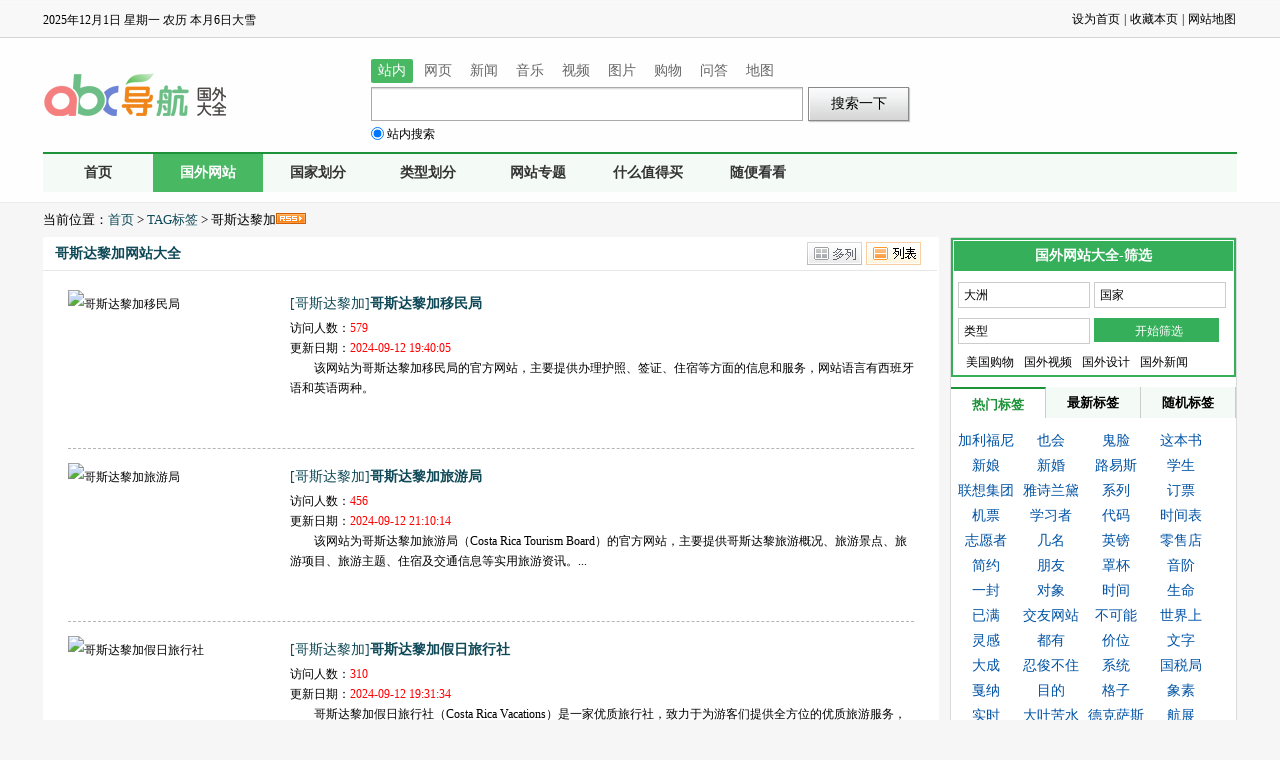

--- FILE ---
content_type: text/html
request_url: http://www.abcdao.com/tag/gesidalijia/
body_size: 11552
content:
<!DOCTYPE html PUBLIC "-//W3C//DTD XHTML 1.0 Transitional//EN" "http://www.w3.org/TR/xhtml1/DTD/xhtml1-transitional.dtd">
<html xmlns="http://www.w3.org/1999/xhtml">
<head>
<meta http-equiv="Content-Type" content="text/html; charset=utf-8" />
<meta http-equiv="X-UA-Compatible" content="IE=Edge" />
<meta http-equiv="Cache-Control" content="no-transform" />
<meta http-equiv="Cache-Control" content="no-siteapp" />
<meta http-equiv="Content-Language" content="zh-cn" />
<meta name="applicable-device" content="pc" />
<title>哥斯达黎加网站大全 - 哥斯达黎加网址导航 - ABC导航网站</title>
<meta name="description" content=" ABC导航国外网站大全收录了大量哥斯达黎加网站，是您访问哥斯达黎加网站的理想入口" />
<meta name="keywords" content="哥斯达黎加" />
<meta itemprop="dateUpdate" content="2024-09-13 19:23:20" /> 
<meta itemprop="datePublished" content="2024-09-12 04:31:36" />
<meta name="Robots" content="all" />
<meta name="author" content="ABC导航网站" />
<meta name="Copyright" content="Copyright @2014-2024 ABC导航网站" />
<link rel="shortcut icon" href="/favicon.ico">
<link href="/muban/style/style.css" rel="stylesheet" media="screen" type="text/css" />
<link href="" id="cssfile" rel="stylesheet" type="text/css" />
<script language="javascript" type="text/javascript" src="/muban/js/dedeajax2.js"></script>
<script type="text/javascript">
if(/AppleWebKit.*mobile/i.test(navigator.userAgent)){if(window.location.href.indexOf("from=mobile")==-1&&document.cookie.indexOf("from=mobile")==-1){try{if(/Android|webOS|iPhone|iPod|iPad/i.test(navigator.userAgent)){window.location.href="http://m.abcdao.com"+location.pathname}}catch(e){}}}
</script>
</head>
<body>
<!--top--><span class="top-l">

<div class="top">
 <div class="top_div">
<div style="margin-top: 1px;float: left;height: 25px;width: 400px;"><span><script src="/muban/js/dir_date.js"></script></span></div>
    <div class="right">
		<a onclick="SetHome(this,'http://www.abcdao.com')">设为首页</a>
		<span>|</span>
		<a onclick="AddFavorite();">收藏本页</a>
		<span>|</span>
		<a href="http://www.abcdao.com/data/sitemap.html">网站地图</a>
	</div>
    <div class="fixed"></div>
 </div>
</div>
<!--end top-->
<div id="ops"></div>
<!--header-->
<div class="header">
<!--header_con-->
	<div class="header_con">
		<!--header_con_up-->
		<div class="header_con_up">
			<div class="left logo"><a href="http://www.abcdao.com/"><img  src="/logo.png" alt="ABC导航网站" title="ABC导航网站"/></a></div>
			<div class="ad right"><script src=/d/js/acmsd/thea7.js></script></div>
			<div class="ad left"><script type="text/javascript" src="/muban/js/jquery-1.8.0.min.js"></script>
        <div class="search_w">
            <div id="J_search_wrap" class="search">    
               <ul id="J_tab" class="tab clearfix">
                    <li class="active"><a tj="ss1" name="2" target="_blank" href="http://www.abcdao.com/" class="J_bd">站内</a></li>  
                    <li class=""><a tj="ss2" name="2" target="_blank" href="http://www.baidu.com/index.php?tn=site888_3_pg" rel="external nofollow noopener noreferrer">网页</a></li>  
                    <li class=""><a tj="ss3" name="2" target="_blank" href="http://news.baidu.com" rel="external nofollow noopener noreferrer">新闻</a></li>    
                    <li class=""><a tj="ss4" name="2" target="_blank" href="http://music.baidu.com" rel="external nofollow noopener noreferrer">音乐</a></li>
                    <li class=""><a tj="ss5" name="2" target="_blank" href="http://v.baidu.com" rel="external nofollow noopener noreferrer">视频</a></li>
                    <li class=""><a tj="ss6" name="2" target="_blank" href="http://image.baidu.com" rel="external nofollow noopener noreferrer">图片</a></li>
                    <li class=""><a tj="ss7" name="2" target="_blank" href="http://ai.taobao.com?pid=mm_127733975_1198550248_110172550378" rel="external nofollow noopener noreferrer">购物</a></li>
                    <li class=""><a tj="ss8" name="2" target="_blank" href="http://zhidao.baidu.com" rel="external nofollow noopener noreferrer">问答</a></li>
                    <li class=""><a tj="ss9" name="2" target="_blank" href="http://map.baidu.com/" rel="external nofollow noopener noreferrer">地图</a></li>
               </ul>
               <div class="clear"></div>
               <div id="J_search_bd" class="sch_area clearfix" style="">   
                    <div class="sch_logo">
                        <a id="j_search_imgs_link" target="_blank" href="http://www.abcdao.com/" class="J_bd"><img width="85" height="32" id="j_search_img" title="站内搜索" src="/style/images/zhannei.png"></a>
                    </div>
                    <div class="sch_form">
<form accept-charset="utf-8" action="/e/search/?searchget=1" method="get" name="bdfm" target="_blank" id="bdfm" onsubmit="return search_submit();" autocomplete="on">
                           <span id="J_schInbox" class="sch_inbox">
                               <b class="shadowtop"></b>
                               <b class="shadowleft"></b>
                               <input type="text" autocomplete="off" id="search_keyword" name="keyboard">
                            </span>
                           <input type="submit" id="j_search_sbm" value="搜索一下" class="sch_btn">
                           <span id="j_search_radios" class="sch_radio">
				<label for="radio_0_0"><input type="radio" name="searchRadio" onclick="search_radio_click(0,0);" id="radio_0_0" checked="checked" >站内搜索</label>
                           </span>   
                           <span id="j_search_hide">
                               <input type="hidden" value="0" name="search_data_index">
                               <input type="hidden" value="0" name="search_data_index_ci">
                           </span>
                        </form>
                    </div>
               </div>
            </div>
            <div class="clear"></div>
            <div id="J_search_translucency" class="search_flt search_web_flt"></div>
        </div>
        <script type="text/javascript" src="/muban/js/search.js"></script>
</div>
			<div class="fixed"></div>
		</div>
		<!--end header_con_up-->
		
		<!--nav-->
      
		<div class="nav">
			<div id="menu2" class="menu left">
				<ul>
					<li><a href="http://www.abcdao.com">首页</a></li>
					<li><a href="http://www.abcdao.com/site/"  class="cur">国外网站</a></li>
					<li><a href="http://www.abcdao.com/area/">国家划分</a></li>
					<li><a href="http://www.abcdao.com/type/">类型划分</a></li>
					<li><a href="http://www.abcdao.com/zhuanti/">网站专题</a></li>
					<li><a rel="external nofollow noopener noreferrer" href="http://www.manzhide.com/" target="_blank">什么值得买</a></li>
					<li><a href="" id="lookrand">随便看看 </a></li>
				</ul>
				<div class="fixed"></div>
			</div>
			
				<div id="search" >
<div id="bdcs">
<div class="bdcs-container">
<div class="bdcs-main bdcs-clearfix" id="default-searchbox">      
<div class="bdcs-search bdcs-clearfix" id="bdcs-search-inline">          
<!--<form name="searchform" method="post" action="/e/search/index.php"  class="bdcs-search-form">    
<input type="hidden" name="show" value="title,bname">
<input type="hidden" name="tbname" value="site">
<input type="hidden" name="tempid" value="1">
<input type="text" name="keyboard" class="bdcs-search-form-input" placeholder="请输入网站名称" autocomplete="off" style="height: 26px; line-height: 26px;">              
<input type="submit" class="bdcs-search-form-submit " id="bdcs-search-form-submit" value="搜索">                       
</form>-->      
</div>                                  
</div>                           </div></div>
				</div>
			<div class="fixed"></div>
		</div>
		<!--end nav-->
		
		 <div class="fixed"></div>
	</div>
	<!--end header_con-->
</div>
<div class="ad-banner"><script src=/d/js/acmsd/thea6.js></script></div>
<!--end header-->
<!--contain-->
<div id="position">
<div  class="adlink728"><script src=/d/js/acmsd/thea1.js></script></div>
当前位置：<a href="http://www.abcdao.com">首页</a> > <a href="/tag/tags.html">TAG标签</a> > 哥斯达黎加<a href="/sitemap/tag_1.xml" target="_blank"><img src="/muban/images/rss.gif" alt="订阅RssFeed" border="0" /></a>
</div>
<div class="contain">
<div class="main left">
		<div class="hot_ert">
			<h1 class="left">哥斯达黎加网站大全</h1>
			<div class="hot_ertr">
				<div id="duolie" class="swlist"></div>
				<div id="liebiao" class="swlist selected"></div>
			</div>
		</div>
		<div class="hot_con">
			<div class="list_ad"><script src=/d/js/acmsd/thea8.js></script></div>
<dl class="picture_lie">
			<dt class="left"><a href="/site/8177.html" target="_blank"><img alt="哥斯达黎加移民局" title="哥斯达黎加移民局" src="http://www.abcdao.com/d/file/titlepic/2-1403301639500-L.gif"/></a></dt>
			<dd class="right">
				<h3><a href="/beimei/gesidalijia/" class="type" target="_blank">[哥斯达黎加]</a><a href="/site/8177.html" class="title" target="_blank">哥斯达黎加移民局</a></h3>
				<p>访问人数：<span class="red">579</span></p>
				<p>更新日期：<span class="red">2024-09-12 19:40:05</span></p>
				<p style="text-indent:2em;">该网站为哥斯达黎加移民局的官方网站，主要提供办理护照、签证、住宿等方面的信息和服务，网站语言有西班牙语和英语两种。</p>
			</dd>
			<div class="fixed"></div>
		</dl><dl class="picture_lie">
			<dt class="left"><a href="/site/7468.html" target="_blank"><img alt="哥斯达黎加旅游局" title="哥斯达黎加旅游局" src="http://www.abcdao.com/d/file/titlepic/2-140P41126270-L.gif"/></a></dt>
			<dd class="right">
				<h3><a href="/beimei/gesidalijia/" class="type" target="_blank">[哥斯达黎加]</a><a href="/site/7468.html" class="title" target="_blank">哥斯达黎加旅游局</a></h3>
				<p>访问人数：<span class="red">456</span></p>
				<p>更新日期：<span class="red">2024-09-12 21:10:14</span></p>
				<p style="text-indent:2em;">该网站为哥斯达黎加旅游局（Costa Rica Tourism Board）的官方网站，主要提供哥斯达黎旅游概况、旅游景点、旅游项目、旅游主题、住宿及交通信息等实用旅游资讯。...</p>
			</dd>
			<div class="fixed"></div>
		</dl><dl class="picture_lie">
			<dt class="left"><a href="/site/3206.html" target="_blank"><img alt="哥斯达黎加假日旅行社" title="哥斯达黎加假日旅行社" src="http://www.abcdao.com/d/file/titlepic/2-140F3124200344.gif"/></a></dt>
			<dd class="right">
				<h3><a href="/beimei/gesidalijia/" class="type" target="_blank">[哥斯达黎加]</a><a href="/site/3206.html" class="title" target="_blank">哥斯达黎加假日旅行社</a></h3>
				<p>访问人数：<span class="red">310</span></p>
				<p>更新日期：<span class="red">2024-09-12 19:31:34</span></p>
				<p style="text-indent:2em;">哥斯达黎加假日旅行社（Costa Rica Vacations）是一家优质旅行社，致力于为游客们提供全方位的优质旅游服务，拥有一支专业且年轻化的服务和管理团队。该网站为其官方网站，主要提供哥斯达黎加旅游项目、旅游主题、酒...</p>
			</dd>
			<div class="fixed"></div>
		</dl><dl class="picture_lie">
			<dt class="left"><a href="/site/2585.html" target="_blank"><img alt="哥斯达黎加中央银行" title="哥斯达黎加中央银行" src="http://www.abcdao.com/d/file/titlepic/2-14061Q021050-L.gif"/></a></dt>
			<dd class="right">
				<h3><a href="/beimei/gesidalijia/" class="type" target="_blank">[哥斯达黎加]</a><a href="/site/2585.html" class="title" target="_blank">哥斯达黎加中央银行</a></h3>
				<p>访问人数：<span class="red">317</span></p>
				<p>更新日期：<span class="red">2024-09-12 21:40:08</span></p>
				<p style="text-indent:2em;">哥斯达黎加中央银行（Central Bank of Costa Rica）主要提供哥斯达黎加经济信息、货币和金融政策、金融和物价稳定、重要统计数据、法律信息等，以高效、透明、可信而在全球著称。...</p>
			</dd>
			<div class="fixed"></div>
		</dl>
	</div>
 <div class="page"></div>
	</div>

<div class="side right">
		 <!--筛选功能-->
  <form action="/plus/so.php" method="get" id="shaixuan">
  <input id="dzlistn" name="area" type="hidden" value="0" />
  <input id="gjlistn" name="guojia" type="hidden" value="0" />
  <input id="lxlistn" name="classid" type="hidden" value="0" /> 
	<div class="site_sx" id="site_fil">
    	<div class="sx_title">国外网站大全-筛选</div>
	<div class="fil_area">
        <ul class="sxname">
            <li id="dzlist">大洲</li>
             <li id="gjlist">国家</li>
             <li id="lxlist">类型</li>
		</ul>
        <div id="listitem">
       	 <ul  class="dzlist">
       <li tid="0">不限</li>
<li tid="71">亚洲</li><li tid="72">欧洲</li><li tid="73">北美</li><li tid="74">南美</li><li tid="75">大洋</li><li tid="76">非洲</li>           </ul>
           <ul  class="gjlist" >
           <li tid="0">不限</li>
<li tid="77" rid="71">韩国</li><li tid="78" rid="71">日本</li><li tid="121" rid="71">新加坡</li><li tid="122" rid="71">马来西亚</li><li tid="123" rid="71">泰国</li><li tid="124" rid="71">印度</li><li tid="125" rid="71">朝鲜</li><li tid="126" rid="71">菲律宾</li><li tid="127" rid="71">越南</li><li tid="128" rid="71">印度尼西亚</li><li tid="129" rid="71">以色列</li><li tid="130" rid="71">伊朗</li><li tid="131" rid="71">阿联酋</li><li tid="132" rid="71">蒙古</li><li tid="133" rid="71">阿曼</li><li tid="134" rid="71">阿富汗</li><li tid="135" rid="71">阿塞拜疆</li><li tid="136" rid="71">格鲁吉亚</li><li tid="137" rid="71">卡塔尔</li><li tid="138" rid="71">沙特阿拉伯</li><li tid="139" rid="71">巴基斯坦</li><li tid="140" rid="71">巴林</li><li tid="141" rid="71">东帝汶</li><li tid="142" rid="71">哈萨克斯坦</li><li tid="143" rid="71">吉尔吉斯斯坦</li><li tid="144" rid="71">柬埔寨</li><li tid="145" rid="71">科威特</li><li tid="146" rid="71">老挝</li><li tid="147" rid="71">黎巴嫩</li><li tid="148" rid="71">马尔代夫</li><li tid="149" rid="71">孟加拉国</li><li tid="150" rid="71">尼泊尔</li><li tid="151" rid="71">斯里兰卡</li><li tid="152" rid="71">塔吉克斯坦</li><li tid="153" rid="71">土库曼斯坦</li><li tid="154" rid="71">文莱</li><li tid="155" rid="71">缅甸</li><li tid="156" rid="71">叙利亚</li><li tid="157" rid="71">伊拉克</li><li tid="158" rid="71">乌兹别克斯坦</li><li tid="159" rid="71">也门</li><li tid="160" rid="71">约旦</li><li tid="161" rid="71">不丹</li><li tid="162" rid="71">亚美尼亚</li><li tid="79" rid="72">英国</li><li tid="163" rid="72">德国</li><li tid="164" rid="72">法国</li><li tid="165" rid="72">意大利</li><li tid="166" rid="72">西班牙</li><li tid="167" rid="72">葡萄牙</li><li tid="168" rid="72">荷兰</li><li tid="169" rid="72">瑞士</li><li tid="170" rid="72">俄罗斯</li><li tid="171" rid="72">希腊</li><li tid="172" rid="72">丹麦</li><li tid="173" rid="72">卢森堡</li><li tid="174" rid="72">爱尔兰</li><li tid="175" rid="72">波兰</li><li tid="176" rid="72">土耳其</li><li tid="177" rid="72">瑞典</li><li tid="178" rid="72">捷克</li><li tid="179" rid="72">芬兰</li><li tid="180" rid="72">比利时</li><li tid="181" rid="72">奥地利</li><li tid="182" rid="72">挪威</li><li tid="183" rid="72">阿尔巴尼亚</li><li tid="184" rid="72">爱沙尼亚</li><li tid="185" rid="72">安道尔</li><li tid="186" rid="72">白俄罗斯</li><li tid="187" rid="72">保加利亚</li><li tid="188" rid="72">冰岛</li><li tid="189" rid="72">波黑</li><li tid="190" rid="72">法罗群岛</li><li tid="191" rid="72">梵蒂冈</li><li tid="192" rid="72">斯洛文尼亚</li><li tid="193" rid="72">克罗地亚</li><li tid="194" rid="72">塞浦路斯</li><li tid="195" rid="72">匈牙利</li><li tid="196" rid="72">乌克兰</li><li tid="197" rid="72">摩尔多瓦</li><li tid="198" rid="72">斯洛伐克</li><li tid="199" rid="72">立陶宛</li><li tid="200" rid="72">圣马力诺</li><li tid="201" rid="72">塞尔维亚</li><li tid="202" rid="72">拉脱维亚</li><li tid="203" rid="72">罗马尼亚</li><li tid="204" rid="72">马耳他</li><li tid="205" rid="72">摩纳哥</li><li tid="206" rid="72">马其顿</li><li tid="207" rid="72">黑山</li><li tid="208" rid="72">列支敦士登</li><li tid="209" rid="73">美国</li><li tid="210" rid="73">加拿大</li><li tid="211" rid="73">墨西哥</li><li tid="212" rid="73">古巴</li><li tid="213" rid="73">波多黎各</li><li tid="214" rid="73">巴巴多斯</li><li tid="215" rid="73">牙买加</li><li tid="216" rid="73">洪都拉斯</li><li tid="217" rid="73">巴拿马</li><li tid="218" rid="73">哥斯达黎加</li><li tid="219" rid="73">巴哈马</li><li tid="220" rid="73">格陵兰岛</li><li tid="221" rid="73">特立尼达和多巴哥</li><li tid="222" rid="73">圣基茨和尼维斯</li><li tid="223" rid="73">格林纳达</li><li tid="224" rid="73">美属维尔京群岛</li><li tid="225" rid="73">阿鲁巴岛</li><li tid="226" rid="73">危地马拉</li><li tid="227" rid="73">萨尔瓦多</li><li tid="228" rid="73">伯利兹</li><li tid="229" rid="73">安提瓜和巴布达</li><li tid="230" rid="73">尼加拉瓜</li><li tid="231" rid="73">萨尔多瓦</li><li tid="232" rid="73">百慕大群岛</li><li tid="233" rid="74">巴西</li><li tid="234" rid="74">阿根廷</li><li tid="235" rid="74">智利</li><li tid="236" rid="74">秘鲁</li><li tid="237" rid="74">委内瑞拉</li><li tid="238" rid="74">海地</li><li tid="239" rid="74">巴拉圭</li><li tid="240" rid="74">乌拉圭</li><li tid="241" rid="74">厄瓜多尔</li><li tid="242" rid="74">哥伦比亚</li><li tid="243" rid="74">苏里南</li><li tid="244" rid="74">开曼</li><li tid="245" rid="74">玻利维亚</li><li tid="246" rid="74">圭亚那</li><li tid="247" rid="74">法属圭亚那</li><li tid="248" rid="75">澳大利亚</li><li tid="249" rid="75">新西兰</li><li tid="250" rid="75">斐济</li><li tid="251" rid="75">瓦努阿图</li><li tid="252" rid="75">关岛</li><li tid="253" rid="75">新喀里多尼亚</li><li tid="254" rid="75">帕劳</li><li tid="255" rid="75">巴布亚新几内亚</li><li tid="256" rid="75">汤加</li><li tid="257" rid="75">纽埃</li><li tid="258" rid="75">密克罗尼西亚</li><li tid="259" rid="75">马绍尔群岛</li><li tid="260" rid="75">萨摩亚</li><li tid="261" rid="75">库克群岛</li><li tid="262" rid="75">所罗门群岛</li><li tid="263" rid="75">法属波利尼西亚</li><li tid="264" rid="75">北马里亚纳群岛</li><li tid="265" rid="76">埃及</li><li tid="266" rid="76">南非</li><li tid="267" rid="76">肯尼亚</li><li tid="268" rid="76">加纳</li><li tid="269" rid="76">摩洛哥</li><li tid="270" rid="76">尼日利亚</li><li tid="271" rid="76">塞内加尔</li><li tid="272" rid="76">埃塞俄比亚</li><li tid="273" rid="76">阿尔及利亚</li><li tid="274" rid="76">毛里求斯</li><li tid="275" rid="76">坦桑尼亚</li><li tid="276" rid="76">卢旺达</li><li tid="277" rid="76">冈比亚</li><li tid="278" rid="76">利比亚</li><li tid="279" rid="76">科特迪瓦</li><li tid="280" rid="76">安哥拉</li><li tid="281" rid="76">苏丹</li><li tid="282" rid="76">赞比亚</li><li tid="283" rid="76">津巴布韦</li><li tid="284" rid="76">博茨瓦纳</li><li tid="285" rid="76">塞拉利昂</li><li tid="286" rid="76">纳米比亚</li><li tid="287" rid="76">几内亚</li><li tid="288" rid="76">毛里塔尼亚</li><li tid="289" rid="76">莫桑比克</li><li tid="290" rid="76">乍得</li><li tid="291" rid="76">莱索托</li><li tid="292" rid="76">突尼斯</li><li tid="293" rid="76">马拉维</li><li tid="294" rid="76">马达加斯加</li><li tid="295" rid="76">喀麦隆</li><li tid="296" rid="76">马里</li><li tid="297" rid="76">塞舌尔</li><li tid="298" rid="76">刚果</li><li tid="299" rid="76">吉布提</li><li tid="300" rid="76">乌干达</li><li tid="301" rid="76">索马里</li><li tid="302" rid="76">多哥</li><li tid="303" rid="76">布基纳法索</li><li tid="304" rid="76">佛得角</li><li tid="305" rid="76">利比里亚</li><li tid="306" rid="76">赤道几内亚</li><li tid="307" rid="76">科摩罗</li><li tid="308" rid="76">斯威士兰</li>            </ul>
            <ul  class="lxlist">
           <li tid="0">不限</li>
<li tid="69">购物</li><li tid="80">门户</li><li tid="81">新闻</li><li tid="82">社交</li><li tid="83">设计</li><li tid="84">体育</li><li tid="85">图片</li><li tid="86">音乐</li><li tid="87">明星</li><li tid="88">视频</li><li tid="90">IT</li><li tid="91">汽车</li><li tid="92">旅游</li><li tid="93">游戏</li><li tid="94">动漫</li><li tid="95">杂志</li><li tid="96">论坛</li><li tid="97">博客</li><li tid="98">搜索</li><li tid="99">查询</li><li tid="100">银行</li><li tid="101">招聘</li><li tid="102">美食</li><li tid="103">时尚</li><li tid="104">艺术</li><li tid="105">教育</li><li tid="106">科学</li><li tid="107">文化</li><li tid="108">摄影</li><li tid="109">健康</li><li tid="110">房产</li><li tid="111">政府</li><li tid="112">邮箱</li><li tid="113">交通</li><li tid="114">商业</li><li tid="115">影视</li><li tid="116">趣站</li><li tid="117">军事</li><li tid="118">组织</li><li tid="119">其他</li><li tid="120">中文</li>            </ul>
            </div>
            <input value="开始筛选" id="sxsub" type="submit" />
            
        </div>
     
        
          <div class="fixed"></div>                        
           <div class="resou"><a href="/plus/so.php?area=73&guojia=209&classid=69">美国购物</a><a href="/shipin/">国外视频</a><a href="/sheji/">国外设计</a><a href="/xinwen/">国外新闻</a></div>
    </div>
</form>		<div class="ad22"><script src=/d/js/acmsd/thea3.js></script></div>
	 <div class="country">
			<div id="hot_tabs">
				<h4 class="left">热门标签</h4>
                <h4 class="left">最新标签</h4>
                <h4 class="left">随机标签</h4>
			</div>
           <div id="rank_uls">
           <ul class="tags">
	            <li><a href='/tag/jialifuniyazhou/' class='tagc1'>加利福尼亚州</a></li>
	            <li><a href='/tag/yehui/' class='tagc1'>也会</a></li>
	            <li><a href='/tag/guilian/' class='tagc1'>鬼脸</a></li>
	            <li><a href='/tag/zhebenshu/' class='tagc1'>这本书</a></li>
	            <li><a href='/tag/xinniang/' class='tagc1'>新娘</a></li>
	            <li><a href='/tag/xinhun/' class='tagc1'>新婚</a></li>
	            <li><a href='/tag/luyisi/' class='tagc1'>路易斯</a></li>
	            <li><a href='/tag/xuesheng/' class='tagc1'>学生</a></li>
	            <li><a href='/tag/lianxiangjituan/' class='tagc1'>联想集团</a></li>
	            <li><a href='/tag/yashilan/' class='tagc1'>雅诗兰黛</a></li>
	            <li><a href='/tag/xilie/' class='tagc1'>系列</a></li>
	            <li><a href='/tag/dingpiao/' class='tagc1'>订票</a></li>
	            <li><a href='/tag/jipiao/' class='tagc1'>机票</a></li>
	            <li><a href='/tag/xuexizhe/' class='tagc1'>学习者</a></li>
	            <li><a href='/tag/daima/' class='tagc1'>代码</a></li>
	            <li><a href='/tag/shijianbiao/' class='tagc1'>时间表</a></li>
	            <li><a href='/tag/zhiyuanzhe/' class='tagc1'>志愿者</a></li>
	            <li><a href='/tag/jiming/' class='tagc1'>几名</a></li>
	            <li><a href='/tag/yingbang/' class='tagc1'>英镑</a></li>
	            <li><a href='/tag/lingshoudian/' class='tagc1'>零售店</a></li>
	            <li><a href='/tag/jianyue/' class='tagc1'>简约</a></li>
	            <li><a href='/tag/pengyou/' class='tagc1'>朋友</a></li>
	            <li><a href='/tag/zhaobei/' class='tagc1'>罩杯</a></li>
	            <li><a href='/tag/yinjie/' class='tagc1'>音阶</a></li>
	            <li><a href='/tag/yifeng/' class='tagc1'>一封</a></li>
	            <li><a href='/tag/duixiang/' class='tagc1'>对象</a></li>
	            <li><a href='/tag/shijian/' class='tagc1'>时间</a></li>
	            <li><a href='/tag/shengming/' class='tagc1'>生命</a></li>
	            <li><a href='/tag/yiman/' class='tagc1'>已满</a></li>
	            <li><a href='/tag/jiaoyouwangzhan/' class='tagc1'>交友网站</a></li>
	            <li><a href='/tag/bukeneng/' class='tagc1'>不可能</a></li>
	            <li><a href='/tag/shijieshang/' class='tagc1'>世界上</a></li>
	            <li><a href='/tag/linggan/' class='tagc1'>灵感</a></li>
	            <li><a href='/tag/duyou/' class='tagc1'>都有</a></li>
	            <li><a href='/tag/jiawei/' class='tagc1'>价位</a></li>
	            <li><a href='/tag/wenzi/' class='tagc1'>文字</a></li>
	            <li><a href='/tag/dacheng/' class='tagc1'>大成</a></li>
	            <li><a href='/tag/renjunbuzhu/' class='tagc1'>忍俊不住</a></li>
	            <li><a href='/tag/xitong/' class='tagc1'>系统</a></li>
	            <li><a href='/tag/guoshuiju/' class='tagc1'>国税局</a></li>
	            <li><a href='/tag/na/' class='tagc1'>戛纳</a></li>
	            <li><a href='/tag/mude/' class='tagc1'>目的</a></li>
	            <li><a href='/tag/gezi/' class='tagc1'>格子</a></li>
	            <li><a href='/tag/xiangsu/' class='tagc1'>象素</a></li>
	            <li><a href='/tag/shishi/' class='tagc1'>实时</a></li>
	            <li><a href='/tag/datukushui/' class='tagc1'>大吐苦水</a></li>
	            <li><a href='/tag/dekesasizhou/' class='tagc1'>德克萨斯州</a></li>
	            <li><a href='/tag/hangzhan/' class='tagc1'>航展</a></li>
	            <li><a href='/tag/daoju/' class='tagc1'>刀具</a></li>
	            <li><a href='/tag/jituanyouxiangongsi/' class='tagc1'>集团有限公司</a></li>
	            <li><a href='/tag/jita/' class='tagc1'>吉他</a></li>
	            <li><a href='/tag/naili/' class='tagc1'>耐力</a></li>
	         </ul>
           <ul class="tags">
	            <li><a href='/tag/jialifuniyazhou/' class='tagc1'>加利福尼亚州</a></li>
	            <li><a href='/tag/yehui/' class='tagc1'>也会</a></li>
	            <li><a href='/tag/guilian/' class='tagc1'>鬼脸</a></li>
	            <li><a href='/tag/zhebenshu/' class='tagc1'>这本书</a></li>
	            <li><a href='/tag/xinniang/' class='tagc1'>新娘</a></li>
	            <li><a href='/tag/xinhun/' class='tagc1'>新婚</a></li>
	            <li><a href='/tag/luyisi/' class='tagc1'>路易斯</a></li>
	            <li><a href='/tag/xuesheng/' class='tagc1'>学生</a></li>
	            <li><a href='/tag/lianxiangjituan/' class='tagc1'>联想集团</a></li>
	            <li><a href='/tag/yashilan/' class='tagc1'>雅诗兰黛</a></li>
	            <li><a href='/tag/xilie/' class='tagc1'>系列</a></li>
	            <li><a href='/tag/dingpiao/' class='tagc1'>订票</a></li>
	            <li><a href='/tag/jipiao/' class='tagc1'>机票</a></li>
	            <li><a href='/tag/xuexizhe/' class='tagc1'>学习者</a></li>
	            <li><a href='/tag/daima/' class='tagc1'>代码</a></li>
	            <li><a href='/tag/shijianbiao/' class='tagc1'>时间表</a></li>
	            <li><a href='/tag/zhiyuanzhe/' class='tagc1'>志愿者</a></li>
	            <li><a href='/tag/jiming/' class='tagc1'>几名</a></li>
	            <li><a href='/tag/yingbang/' class='tagc1'>英镑</a></li>
	            <li><a href='/tag/lingshoudian/' class='tagc1'>零售店</a></li>
	            <li><a href='/tag/jianyue/' class='tagc1'>简约</a></li>
	            <li><a href='/tag/pengyou/' class='tagc1'>朋友</a></li>
	            <li><a href='/tag/zhaobei/' class='tagc1'>罩杯</a></li>
	            <li><a href='/tag/yinjie/' class='tagc1'>音阶</a></li>
	            <li><a href='/tag/yifeng/' class='tagc1'>一封</a></li>
	            <li><a href='/tag/duixiang/' class='tagc1'>对象</a></li>
	            <li><a href='/tag/shijian/' class='tagc1'>时间</a></li>
	            <li><a href='/tag/shengming/' class='tagc1'>生命</a></li>
	            <li><a href='/tag/yiman/' class='tagc1'>已满</a></li>
	            <li><a href='/tag/jiaoyouwangzhan/' class='tagc1'>交友网站</a></li>
	            <li><a href='/tag/bukeneng/' class='tagc1'>不可能</a></li>
	            <li><a href='/tag/shijieshang/' class='tagc1'>世界上</a></li>
	            <li><a href='/tag/linggan/' class='tagc1'>灵感</a></li>
	            <li><a href='/tag/duyou/' class='tagc1'>都有</a></li>
	            <li><a href='/tag/jiawei/' class='tagc1'>价位</a></li>
	            <li><a href='/tag/wenzi/' class='tagc1'>文字</a></li>
	            <li><a href='/tag/dacheng/' class='tagc1'>大成</a></li>
	            <li><a href='/tag/renjunbuzhu/' class='tagc1'>忍俊不住</a></li>
	            <li><a href='/tag/xitong/' class='tagc1'>系统</a></li>
	            <li><a href='/tag/guoshuiju/' class='tagc1'>国税局</a></li>
	            <li><a href='/tag/na/' class='tagc1'>戛纳</a></li>
	            <li><a href='/tag/mude/' class='tagc1'>目的</a></li>
	            <li><a href='/tag/gezi/' class='tagc1'>格子</a></li>
	            <li><a href='/tag/xiangsu/' class='tagc1'>象素</a></li>
	            <li><a href='/tag/shishi/' class='tagc1'>实时</a></li>
	            <li><a href='/tag/datukushui/' class='tagc1'>大吐苦水</a></li>
	            <li><a href='/tag/dekesasizhou/' class='tagc1'>德克萨斯州</a></li>
	            <li><a href='/tag/hangzhan/' class='tagc1'>航展</a></li>
	            <li><a href='/tag/daoju/' class='tagc1'>刀具</a></li>
	            <li><a href='/tag/jituanyouxiangongsi/' class='tagc1'>集团有限公司</a></li>
	            <li><a href='/tag/jita/' class='tagc1'>吉他</a></li>
	            <li><a href='/tag/naili/' class='tagc1'>耐力</a></li>
	         </ul>
         
           <ul class="tags">
	            <li><a href='/tag/sucai/' class='tagc1'>素材</a></li>
	            <li><a href='/tag/gequ/' class='tagc1'>歌曲</a></li>
	            <li><a href='/tag/yidali/' class='tagc1'>意大利</a></li>
	            <li><a href='/tag/dongman/' class='tagc1'>动漫</a></li>
	            <li><a href='/tag/malawei/' class='tagc1'>马拉维</a></li>
	            <li><a href='/tag/jita/' class='tagc1'>吉他</a></li>
	            <li><a href='/tag/xuesheng/' class='tagc1'>学生</a></li>
	            <li><a href='/tag/zaixianxuexi/' class='tagc1'>在线学习</a></li>
	            <li><a href='/tag/yanshuo/' class='tagc1'>演说</a></li>
	            <li><a href='/tag/lianguan/' class='tagc1'>连贯</a></li>
	            <li><a href='/tag/xila/' class='tagc1'>希腊</a></li>
	            <li><a href='/tag/Tesla/' class='tagc1'>Tesla</a></li>
	            <li><a href='/tag/caituan/' class='tagc1'>财团</a></li>
	            <li><a href='/tag/Reference/' class='tagc1'>Reference</a></li>
	            <li><a href='/tag/xinwenbaodao/' class='tagc1'>新闻报道</a></li>
	            <li><a href='/tag/yingguo/' class='tagc1'>英国</a></li>
	            <li><a href='/tag/quanweijigou/' class='tagc1'>权威机构</a></li>
	            <li><a href='/tag/mei/' class='tagc1'>美</a></li>
	            <li><a href='/tag/YouTube/' class='tagc1'>YouTube</a></li>
	            <li><a href='/tag/Alfred/' class='tagc1'>Alfred</a></li>
	            <li><a href='/tag/faluoqundao/' class='tagc1'>法罗群岛</a></li>
	            <li><a href='/tag/gelujiya/' class='tagc1'>格鲁吉亚</a></li>
	            <li><a href='/tag/meizhou/' class='tagc1'>美洲</a></li>
	            <li><a href='/tag/Televisajituan/' class='tagc1'>Televisa集团</a></li>
	            <li><a href='/tag/binxifaniyazhou/' class='tagc1'>宾夕法尼亚州</a></li>
	            <li><a href='/tag/xibanya/' class='tagc1'>西班牙</a></li>
	            <li><a href='/tag/rihua/' class='tagc1'>日化</a></li>
	            <li><a href='/tag/jingjiribao/' class='tagc1'>经济日报</a></li>
	            <li><a href='/tag/lianhebaoguo/' class='tagc1'>联合包裹</a></li>
	            <li><a href='/tag/gelinnada/' class='tagc1'>格林纳达</a></li>
	            <li><a href='/tag/tajikesitan/' class='tagc1'>塔吉克斯坦</a></li>
	            <li><a href='/tag/LinkedIn/' class='tagc1'>LinkedIn</a></li>
	            <li><a href='/tag/chaopin/' class='tagc1'>潮品</a></li>
	            <li><a href='/tag/niweier/' class='tagc1'>尼韦尔</a></li>
	            <li><a href='/tag/eguaduoer/' class='tagc1'>厄瓜多尔</a></li>
	            <li><a href='/tag/andaoer/' class='tagc1'>安道尔</a></li>
	            <li><a href='/tag/henhao/' class='tagc1'>很好</a></li>
	            <li><a href='/tag/jiawei/' class='tagc1'>价位</a></li>
	            <li><a href='/tag/mianfeitigong/' class='tagc1'>免费提供</a></li>
	            <li><a href='/tag/BD/' class='tagc1'>BD</a></li>
	            <li><a href='/tag/biaoqing/' class='tagc1'>表情</a></li>
	            <li><a href='/tag/zhenrenxiu/' class='tagc1'>真人秀</a></li>
	            <li><a href='/tag/xide/' class='tagc1'>西德</a></li>
	            <li><a href='/tag/kai/' class='tagc1'>凯</a></li>
	            <li><a href='/tag/beimei/' class='tagc1'>北美</a></li>
	            <li><a href='/tag/zhuwaituanti/' class='tagc1'>驻外团体</a></li>
	            <li><a href='/tag/xinxi/' class='tagc1'>信息</a></li>
	            <li><a href='/tag/guanli/' class='tagc1'>管理</a></li>
	            <li><a href='/tag/kecheng/' class='tagc1'>课程</a></li>
	            <li><a href='/tag/juyuan/' class='tagc1'>剧院</a></li>
	            <li><a href='/tag/guanwang/' class='tagc1'>官网</a></li>
	            <li><a href='/tag/hunlian/' class='tagc1'>婚恋</a></li>
	         </ul>
         </div>
	  </div>
		<div class="ad2" style="margin-top:10px;"><script src=/d/js/acmsd/thea4.js></script></div>
		
	</div>
	
		<div class="fixed"></div>
</div>
<!--end contain-->
<script language="javascript" type="text/javascript" src="/muban/js/jquery-1.4.2.min.js"></script>
<script language="javascript" type="text/javascript" src="/muban/js/jquery.lib.js"></script>
<script language="javascript" type="text/javascript" src="/muban/js/jquery.cookie.js"></script>
<script language="javascript" type="text/javascript" src="/muban/js/kgw.js"></script>
<!--footer-->
<div class="foot_ad"><script src=/d/js/acmsd/thea19_2.js></script></div>
<div id="footer">
	<p><a href="/about/about.html">关于我们</a>
	<span>|</span>	
	<a rel="external nofollow noopener noreferrer" href="/about/contact.html">联系我们</a>
	<span>|</span>	
	<a rel="external nofollow noopener noreferrer" href="/about/mianze.html">免责声明</a>	
	<span>|</span>	
	<a rel="external nofollow noopener noreferrer" href="/about/tijiao.html">贡献网站</a>	
	<span>|</span>	
	<a rel="external nofollow noopener noreferrer" href="/about/feedback.html">意见反馈</a>	
	<span>|</span>	
	<a href="/data/sitemap.html">网站地图</a></p>
	<p>Copyright &copy; 2014-2024 Abcdao.com <a href="http://www.abcdao.com/"><strong>ABC导航网站</strong></a> 版权所有&emsp;&emsp;<a href="https://beian.miit.gov.cn/" rel="external nofollow noopener noreferrer">浙ICP备14011724号-1</a><script>
var _hmt = _hmt || [];
(function() {
  var hm = document.createElement("script");
  hm.src = "https://hm.baidu.com/hm.js?e858dbbd78aca3048309300d3df469bf";
  var s = document.getElementsByTagName("script")[0]; 
  s.parentNode.insertBefore(hm, s);
})();
</script></p>
</div>
<a id="totop" href="#" target="_self"></a>

<!--end footer-->
</body>
</html>

--- FILE ---
content_type: text/css
request_url: http://www.abcdao.com/muban/style/style.css
body_size: 8722
content:
@charset "utf-8";
/*base.css*/
html, body, div, p, ul, li, dl, dt, dd, h1, h2, h3, h4, h5, h6, form, input, select, button, textarea, iframe, table, th, td{margin: 0;padding: 0;}
/*img{ border: 0 none; _vertical-align: top; border-radius: 10px;}*/
ul, li{list-style-type: none;}
h1, h2, h3, h4, h5, h6{font-size: 16px;}
body, input, select, button, textarea{font-size: 12px;font-family: Tahoma,microsoft yahei,"微软雅黑","宋体";}
button{cursor: pointer;}
i, em, cite{font-style: normal;}
body{color: #000;line-height:28px;background:#fff;position:relative;background: url(../images/rep.png) repeat-x 0 -264px #f6f6f6;}
.sitepic img{ border: 0 none; _vertical-align: top; border-radius: 10px;}
a{color:#000;cursor: pointer;text-decoration: none;}
a:hover{color:#1D9238; text-decoration:none;}
a:focus{outline: none;}
.fixed{clear: both;}  
.left{float: left;}
.right{float: right;}
.center{ text-align:center;}
.mt10{ margin-top:10px;}
.pt10{ padding-top:10px;}

#pubdate {_border: 1px solid #777;color: #0f4957;padding: 1px 5px 1px 5px;margin-left: 0px;font-style: normal;_border-radius: 1px;vertical-align: baseline;line-height: 47px;text-align: right;_float: right;_border: #e2e2e2 1px solid;border-radius: 3px;font: bold 16px/35px Arial;font-size: 20px;}

/*首页*/
h1{}
.top{ width:100%; height:38px; background: url(../images/top_bg.png) repeat-x;} 
.top_div{ width:1194px; height:38px; line-height:38px; margin:0px auto;}
.txt { background-color: #FFFFFF;height: 22px;line-height: 22px;width: 100px; border: 1px solid #CCC;}
.wrod {height:38px; line-height:38px;float: left;  display: block; padding-left:4px;}
.input{display: block;float: left; padding: 6px 0 0 8px;}
.btn{display: block;float: left; padding: 6px 0 0 8px;   }
.buttonStyle {background: url(../images/button_bg.gif) repeat scroll 0 0 transparent;line-height: 21px;}
.top_div div a{ margin:0 1px;}
.header{ _background: url(../images/header_bg.png) repeat-x; width:100%; height:164px;border-bottom: 1px solid #eaeaea;background-color: #fefefe;}
.header_con{width:1194px; margin:0px auto;}
.header_con_up{padding:12px 0px;}
.logo{ width:210px; height:66px;padding:6px 0px;overflow: hidden;}
.ad{_width:960px;height:90px;}
.ad2{width: 250px;_height:250px;margin:0 auto;}
.ad250{width: 250px;_height:300px;margin:10px auto;}
.ad22{width: 250px;_height:250px;margin:0 auto 10px;}
.ad280{width:280px;margin:0 auto;height:600px;}
.ad640{width:640px;margin:10px auto 0;height:60px;padding-left: 21px;}
.ad680{width:895px;margin:10px auto 0;_height:80px;border: 1px solid #dbdbdb;}
.adlink728{position:absolute;right:0;top:8px;width:728px;height:15px;}
.adlink468{position:absolute;right:0;top:8px;width:468px;height:15px;}
#ops{position:absolute;top:-45px;background:url(../images/ops.png) 0 0;width:325px;height:45px;left:50%;margin-left:-163px;z-index:999;color:#fff;font:14px/40px '宋体';text-align:center;}
#ops a{color:#34A150;font:14px/40px '宋体';}
.nav{width:1194px; height:38px; background:#f4faf6; border-top:2px solid #1d9238;}
.menu {width:895px; height:38px; line-height:38px; display: block;padding: 0px;}
.menu ul {list-style: none;padding: 0;margin: 0;}
.menu ul li { float: left;overflow: hidden;position: relative;line-height:38px;text-align: center; font-size:14px; font-weight:bold;}
.menu ul li a {position: relative;display: block;width: 110px;height: 38px;text-decoration: none;cursor: pointer;}
.menu ul li a span {position: absolute;left: 0;width:110px;z-index: 999;}
.menu ul li a span.out {top: 0px;}
.menu ul li a span.over,.menu ul li a span.bg { top: -38px;}
#menu2 {background: #f4faf6;}		
#menu2 ul li a {color: #333; text-decoration:none;}
#menu2 ul li a span.over {color: #fff;background-color: #48b863;text-decoration:none;}
/*登录后显示*/
.userinfo{position:relative;width:420px;float:left;height:38px;line-height:38px;color:#666;}
.userface{height:34px;padding-top:4px;display:block;position:absolute;left:35px;top:0;}
.userface img{border:1px solid #fff;}
.mylinks{position:absolute;left:75px;top:0;}

.cur{ width:110px; background:#48b863; height:38px;color:#FFF!important;}

#search{ width:275px; height:30px; margin:4px 10px 4px 0;position:relative;z-index:9999;float:right;}
#searchKey {background: url(../images/searchKey_bg.png) no-repeat transparent;border: 0 none;float: left;font: 14px/22px '宋体';height: 22px;padding: 3px 0 3px 3px;width: 181px;}
#searchBtn { background: url(../images/searchBtn.png) no-repeat; border: 0 none;float: right;height: 28px;width: 52px;}
#tishi{position:absolute;top:28px;right:52px;width:182px;max-height:400px;overflow:hidden;padding-bottom:5px;border:1px solid #ccc;z-index:9999;background:#fff;display:none;}
#tishi ul li{height:25px;width:182px;}
#tishi ul li a{font:13px/25px '宋体';width:172px;height:25px;padding-left:10px;color:#333;overflow:hidden; text-overflow:ellipsis;white-space:nowrap; display:block;}
#tishi a:hover{background:#48B863;color:#fff;}
.contain{ width:1194px; margin:0px auto;}
.side{ width:285px;padding-bottom:10px;border:1px solid  #dbdbdb;background-color: #ffffff;border-radius: 2px;}
.main_div{ width:682px;}
.border{border:1px solid  #dbdbdb;}
#main{ width:895px;border:1px solid  #dbdbdb;background-color: #ffffff;border-radius: 2px;}
.main{ _width:895px; padding-bottom:10px;_border:1px solid  #dbdbdb;background-color: #ffffff;border-radius: 2px;}
.linkad{ width:895px; border:1px solid  #fff;}
#main a:hover{text-decoration: underline;}
.country{width:285px; background-color: #ffffff;}
.country h2{ background:url(../images/title_gjfl.png) no-repeat; width:285px; height:31px;}
.country h3{ background: url(../images/title_wzlb.png) no-repeat; width:285px; height:31px;}
.country h2 em,.country h3 em{ margin-left:10px; line-height:31px; font-size:14px; font-weight:bold; color:#0f4957;}
.more{ margin-right:10px;line-height:31px; font-size:12px; font-weight: normal;color:#0f4957;}
ul.country{}
ul.country li{ line-height:27px;}
.ctn {background:  url(../images/tb_1.png) no-repeat scroll 7px 8px transparent; padding-left: 20px;width: 48px; font-size:14px; font-weight:bold;}
.cty{ width:210px;}
.cty a { color: #333;float: left;font-size: 14px; width:65px; text-align:center; display:block;}
.cty a:hover{text-decoration: underline;}
#hot_tabs{width:285px;height: 31px;_background: url(../images/hotabs.gif) repeat-x;overflow:hidden;background-color: #f4faf6;}
#hot_tabs h4{width: 94px;height:31px;border-right: 1px solid #ccc;;font:bold 13px/31px '宋体';text-align: center;cursor:default;}
.hotabcur{background: #fff;height:29px;border-top:2px solid #1D9238;line-height: 29px;color: #1D9238;}
#rank_uls{height: 485px;overflow: hidden;}
ul.webtype{ width:255px; padding:8px 15px 0 15px;}
ul.webtype li{border-bottom: 1px dashed #eee; float:left;font-size: 14px;line-height: 28px;width: 255px;}
ul.webtype li a {float: left;margin: 0 11px 0 12px;width:28px;text-align:center;}
.webtype li a:hover{text-decoration:underline;color:#1D9238;}
ul.listsite{ width:255px;border-bottom: 1px dashed #eee;margin:0px auto; padding-top:5px;}
ul.listsite li{line-height:26px;}
.listsite li.left{width:110px;height:26px;overflow:hidden;}
ul.listsite li a{font-size: 13px;}
.webname2 {font-size: 13px;}
ul.listsite li.li4{float: right;text-align: right;width: auto; }
ul.listsite li.li4 a{ display: block;height: 26px;margin-left: 2px; width: 45px;float: left;overflow: hidden;color:#848482;}
.detail{background: url(../images/tb_xq.png) no-repeat scroll 2px 3px transparent;}
.visit{ background:url(../images/title_visite.png) no-repeat scroll 2px 3px transparent;}
.fav{ background:url(../images/title_fav.png) no-repeat scroll 2px 3px transparent;}
dl.newzt{width: 255px; margin:0px auto; padding:10px 0 0 0;}
dl.newzt dl{}
dl.newzt dd{ padding:5px 0 0 9px;}
dl.newzt dd h4{font-size: 13px;font-weight: bold;line-height: 18px;color:#0f4957;}
dl.newzt dd p{line-height: 150%; width:164px;}

ul.newlist{width:255px; padding-top:5px;margin:0 auto;}
ul.newlist li{padding-left:7px;line-height:26px;border-bottom: 1px dashed #eee;background: url('../images/tb_rnwz.png') no-repeat 0 center;}
.newlist li.left{width:120px;height:26px;overflow:hidden;}
ul.newlist li a{font-size: 13px;}

#title{width:300px;margin:3% auto 0;}
#title h2{font-size:18px;}

#form{ width:420px; float:left; height:24px;}
table td{ text-align:right;}
.btn-1,.btn-2{width:50px;height:24px;border:none;background:url(../images/lg_bt.gif) center top no-repeat;text-align:center;font:12px/24px '宋体';}
.btn-2{display:block;}
.btn-1:hover,.btn-2:hover{background:url(../images/lg_bt.gif) center bottom no-repeat;color:#48B863;}
/* box */
.box{margin:auto 0;background:#fff; width: 285px; }
.tab_menu{overflow:hidden;border-bottom:1px  solid #b7cbbc; border-top:1px  solid #b7cbbc; background:#F7F9F7;}
.tab_menu li{width:95px;float:left;height:30px;line-height:30px;color:#0f4957;text-align:center;cursor:pointer;  font-size:14px; font-weight:bold;}

.tab_menu li.current{color:#fff;  width:92px; height:30px; background:#4dbb66; border-left:1px  solid #b7cbbc;; border-right:1px  solid #b7cbbc;}
.tab_menu li a{color:#0f4957;text-decoration:none;}
.tab_menu li.current a{color:#fff;}
.tab_box{padding:0  0 15px;}

.tab_box li{height:24px;line-height:24px;overflow:hidden;}
.tab_box li span{}
.tab_box .hide{display:none;}



/* famous_nav */
.famous_nav{width:895px;position:relative;border:1px solid  #dbdbdb;}
/* tabbtn */
.tabbtn{height:30px;background:#f4faf6;border-bottom:1px solid #dbdbdb;position:relative;}
.tabbtn li{float:left;position:relative;margin:0 0 0 -1px;height:31px;line-height:31px;overflow:hidden;width:110px;text-align:center;cursor:pointer; font-size:14px; font-weight:bold; color:#0f4957;}
.tabbtn li.current{height:31px;border-right:solid 1px #d0e2d4;border-left:solid 1px #d0e2d4;width:108px;line-height:31px;background:#fff;color:#333;font-weight:800;}
/* tabcon */
.tabcon{position:relative;overflow:hidden;width:895px;background-color: #ffffff;}
.tabcon .subbox{position:absolute;left:0;top:0;}
.tabcon .sublist{padding:5px 10px;}
/* leftcon */
#leftcon .subbox{width:9999em;}
#leftcon .subbox .sublist{float:left;width:664px;}
/* sublist */
.sublist{padding:10px; }
.sublist li{height:30px;line-height:30px;width:158px; text-align:center; float:left; font-size:14px;}
.sublist li.gj {width: 85px;}
.sublist li a:hover{text-decoration:underline;color:#1D9238;}
.sublist2 li{width: 125px;}
.site_div {width:890px; margin:10px 0 0 3px;}
.site_div h2{ text-indent:7px; background:url(../images/tb_site.png) no-repeat left center;}
.site_div a{ margin:0 4px;color:#0F4957; font-size:14px;}
.site_div span{color:#0F4957;}
ul.sitetype{ width:875px; padding:0 10px;}
ul.sitetype li{ width:154px; text-align:left; float:left; font-size:14px;}
ul.sitetype:hover{background: #f4f4f4;}
ul.sitetype li span{margin:0 5px 0 0;font-weight:400;color:#0f4957;}
ul.sitetype li.gj {width: 60px;}
ul.sitetype li.greater{width: 42px; color:#5c5d5d;}
li.greater a{font-size: 12px;}
.bg{ background:#f4faf6;}


/*底部*/
#footer{width:100%; margin:0px auto; padding:5px 0; border-top:2px solid #509761; margin-top:10px;background-color: #e5e5e5;padding: 20px 0;overflow: hidden;}
#footer p a{ margin:0 8px;}
#footer p{text-align:center;}
.foot_ad{width:1194px;margin:10px auto 0;}
.flinks{width:1194px;margin:10px auto 0;border:1px solid #dbdbdb;padding:5px 0;background-color: #ffffff;border-radius: 2px;float: left;}
.flinks p{font-weight: bold;padding:0 8px;font-size:14px;}
.flinks a{padding:0 8px;float: left;}
/*二级页面*/

#position {padding:5px 0;font-size: 13px;height: 24px;line-height: 24px;width:1194px; margin:0px auto;position:relative;}
#position a {color: #0f4957;}
#position a:hover{text-decoration: underline;}
.hot_con{margin:0px 25px;width: 846px;}
.hot_ertr {float: right;height: 25px;padding: 5px 10px 0 0;width: 122px;}
.hot_ertr .swlist{ float:left;width:55px;height:23px;margin:0 2px;cursor:pointer;}
#duolie{background:url(../images/duolie.gif) top no-repeat;}
#liebiao{background:url(../images/liebiao.gif) top no-repeat;}
.selected{background-position:bottom!important;}
.type{font-weight:normal!important;}
.title{}
.rankdes{padding: 10px;border-bottom: 1px solid #ddd;font:normal 14px/24px '宋体';text-indent: 2em;}
dl.picture_lie{border-bottom: 1px dashed #B5B5B5;clear: both;overflow: hidden;padding: 14px 0;width: 846px;}
dl.picture_lie dt{ width:202px; height:144px;}
dl.picture_lie dt img{width:202px; height:144px;border: 0 none; _vertical-align: top; border-radius: 10px;}
dl.picture_lie dd{}
dl.picture_lie dd h3 a{ font-size:14px; font-weight:bold; color:#0f4957; text-decoration:none;}
dl.picture_lie dd h3 a:hover{ font-size:14px; font-weight:bold; color:#0f4957; text-decoration:underline;}
dl.picture_lie dd p{ width:624px; line-height:20px;}
.red{ color:red;}
.page{ background: none repeat scroll 0 0 #FFFFFF;clear: both;height: 25px;margin: 15px auto 0;text-align: center;width: 846px;}
.current-page {background: none repeat scroll 0 0 #34a150;color: #FFFFFF;margin-bottom: 1px;margin-right: 5px;padding: 3px 7px;}
.page a {background: none repeat scroll 0 0 #FFFFFF;border: 1px solid #DDDDDD;color: #444444;font-size: 12px;height: 20px;line-height: 20px;margin-bottom: 1px;margin-right: 5px;padding: 3px 7px; text-decoration: none;}
.page a:hover{background:#34a150;color:#fff;}
.page select {border: 1px solid #DDDDDD;height: 18px;line-height: 20px; margin: 0 5px;text-align: center;}
/*筛选*/
.site_sx{width:281px;border:2px solid #35af5a;margin-bottom: 10px;height:135px;background-color: #ffffff;}
.sx_title{width:279px;border:1px solid #fff;height:30px;text-align:center;background:#35AF5A;font:bold 14px/30px '宋体';color:#fff;}
.fil_area{width:275px;margin:0 auto;position:relative;}
.sxname li,#sxsub{height:24px;width:125px;float:left;margin:10px 2px 0;border:1px solid #ccc;line-height:24px;padding-left:5px;cursor:pointer;}
#sxsub{display:block;border:1px solid #35af5a;background:#35af5a;color:#fff;text-align:center;cursor:pointer;}
#listitem ul{position:absolute;width:258px;padding:5px 0 5px 8px;z-index: 999;border: 1px solid #096;background: #fff;display: none;box-shadow:0 0 5px #060;}
.dzlist li,.lxlist li{width: 50px;text-align:center;height:24px;line-height: 24px;cursor: pointer;float:left;}
#listitem ul li:hover{background: #ddd;}
ul.dzlist{left: 2px;top: 35px;height: auto;overflow: hidden;}
ul.gjlist{left: 2px;top:35px;max-height:400px;overflow:hidden;overflow-y:scroll;}
ul.lxlist{left: 2px;top: 70px;height: auto;overflow: hidden;}
.gjlist li{width: 75px;text-align:center;height:24px;line-height: 24px;cursor: pointer;float:left;}
.resou{height:16px;width:275px;margin:10px auto 0;}
.resou a{float:left;margin-left:10px;line-height:16px;}
.hot_h{ padding:5px 11px 0 11px; font-size:13px;}
.hot_h li{ background:url(../images/tb_rnwz.png) no-repeat 2px 12px; text-indent:12px;}
.hot_h li span{ text-align:left;}
.hot_h_nation{ padding-right:10px;}
.hot_ert{ width:894px; height:33px; _background:#F7F9F7; border-bottom: 1px solid #e6e6e6;}
.hot_ert h2,.hot_ert h1,.hot_ert h3{font-size:14px; font-weight:bold; color:#0f4957; line-height:33px; text-indent:12px;}
/*详细列表页面*/
.list_ad{width:640px;margin:5px auto 0;}
.hot_erb{padding: 14px 25px 0;width: 846px;}
.siteout {width: 100%;z-index: 1; border-bottom:#eee 1px dashed; padding-bottom:12px;}
.sitepic {width: 287px; _border:1px solid #d5d5d5; padding:4px;_border-radius: 10px;}
.siteinfo{width:530px;height:231px;overflow: hidden;}
.sitelogo{height:68px;width:100%;position:relative;}
.sitelogo img{ border: 0 none; _vertical-align: top; border-radius: 3px;}
.bdfy{background:url(../images/bdfy.gif);display:block;_position:absolute;top:382px;right:840px;height:20px;width:20px;overflow: hidden;display: inline-block;padding-right: 0px;margin-bottom: -3px;}
.ggfy{background:url(../images/ggfy.gif);display:block;_position:absolute;top:382px;right:800px;height:20px;width:20px;overflow: hidden;display: inline-block;padding-right: 0px;margin-bottom: -3px;}
.wlogo{display:block;position:absolute;top:-1px;right:0;height:50px;width:130px;}
.siteinfo ul{}
.baseinfo{margin-top:1px;padding:0;}
.baseinfo li{list-style:none;font:normal 14px/35px '宋体';float:left;}
.baseinfo h1,.baseinfo h5,.linfo a{color:#024213; display:inline;font:bold 16px/35px Arial;}
.rinfo,.rinfo a{color:#333;font:14px/35px '宋体';}
.linfo{width:290px;height:35px;overflow:hidden; text-overflow:ellipsis;white-space:nowrap; display:block;}
.rinfo{width:230px;border-left:1px dashed #ddd;padding-left:9px;height:35px;}
.bt{border-top:1px dashed #ddd;}
.goto{width:150px;height:40px;margin-top:5px;}
.goto a{width:150px;height:40px;text-align:center;_background:#e2e2e2;display:block;font:bold 16px/40px '宋体';text-decoration:none;color:#fff;border-radius: 4px;}
.goto a:hover{background:#00BC3E;}
.share{width:180px;padding-left:20px;height:40px;margin-top:5px;display: none;}
.sharebg{_background: url(../images/into.gif) 0 0 no-repeat;}
#tmall a{width:100%;line-height:40px;height:40px;color:#fff;background:#1D9238;display:block;text-align:center;font-weight:bold;}
.meta{background:#d9d9d9;height:32px;margin-top:12px;padding-left: 5px;}
.meta_ad{height:30px;margin-top:12px;width:350px;}
.meta li{width:85px;float:left;list-style:none;text-align:center;color:#555;font:12px/32px arial;}
.meta li:hover{background-position:2px bottom;}
.meta li a{display: block;}
.views{background:url(../images/eye.gif) 2px top no-repeat;}
.like{background:url(../images/finger.gif) 2px top no-repeat;}
.fav2{background:url(../images/star.gif) 2px top no-repeat;}
.findwrong{background:url(../images/wrong.gif) 2px top no-repeat;}
.gfsc{width:200px;height:35px;text-align:center;display:block;background:#1D9238;line-height:35px;font-size:16px;margin:10px auto 0;color:#fff!important;text-decoration:none;}
.sitetext,.sitetext p{font-size: 14px;line-height: 150%; padding:12px 0; border-bottom: 1px dashed #eee;}
.sitetext img{_display: none;width: 16px;height: 16px;padding-top: 4px;float: left;margin-right: 11px;list-style: none;}
.sitetext a{color:#1D9238;}
.sitetext a:hover{text-decoration:underline;}
.sitetag{height: 20px;border-top:1px dashed #ccc;padding-top: 8px;}
.sitetag a{padding:2px 6px;font: 13px/20px arial;display: block;float: left;background:#48B863;margin-left: 5px;color: #fff;}
.pic_box{height: 333px;overflow: hidden;border-top:2px solid #1D9238;}
#pictab{height:38px;_background: url(../images/pic_bg.gif) repeat-x;width: 895px;background-color: #f4faf6;}
#pictab h3{width:226px;border-right:1px solid #ddd;text-align: center;}
#pictab h3 a{font:14px/38px arial;display: block;}
.piccur{background: #fff;border-bottom: 1px solid #fff;}
.piccur a{color: #1D9238;}
ul.pic_center {overflow: hidden;padding:15px 10px 0;width: 875px;}
ul.pic_center li{ float:left; margin:0 10px;} 
ul.pic_center li img{ width:146px; height:103px; _border:1px solid #d8d9d9; padding:3px;border: 0 none; border-radius: 10px;}
ul.pic_center li p{ text-align:center;}


.tipsy { padding:5px; font-size: 13px; position: absolute; z-index: 100000; }
  .tipsy-inner { padding: 3px 8px 3px 8px; background-color: black; color: white; max-width: 300px; text-align: center; }
  .tipsy-inner { border-radius: 3px; -moz-border-radius:3px; -webkit-border-radius:3px; }
  .tipsy-arrow { position: absolute; background: url('../images/tipsy.gif') no-repeat top left; width: 9px; height: 5px; }
  .tipsy-n .tipsy-arrow { top: 0; left: 50%; margin-left: -4px; }
    .tipsy-nw .tipsy-arrow { top: 0; left: 10px; }
    .tipsy-ne .tipsy-arrow { top: 0; right: 10px; }
  .tipsy-s .tipsy-arrow { bottom: 0; left: 50%; margin-left: -4px; background-position: bottom left; }
    .tipsy-sw .tipsy-arrow { bottom: 0; left: 10px; background-position: bottom left; }
    .tipsy-se .tipsy-arrow { bottom: 0; right: 10px; background-position: bottom left; }
  .tipsy-e .tipsy-arrow { top: 50%; margin-top: -4px; right: 0; width: 5px; height: 9px; background-position: top right; }
  .tipsy-w .tipsy-arrow { top: 50%; margin-top: -4px; left: 0; width: 5px; height: 9px; }

.tags{zoom:1;padding:10px 0;}
.tags li{width:60px;height:25px;float:left;margin-left:5px;display:inline;}
.tags li a{display:block;width:60px;overflow:hidden;height:25px;font:14px/25px '宋体';text-align:center;color:#0053a5;}
.tags li a:hover{background:#96D97B;color:#fff;}

.tags_list{width:1194px;border:1px solid #dedede;border-top:3px solid #1D9238;}
.tags_list h3{width:1184px;height:30px;font:bold 14px/30px '宋体';padding-left:10px;border-bottom:1px solid #dedede;}
.tags_list li{width:100px;height:40px;border-bottom:1px solid #efefef;float:left;margin-left:35px;}
.tags_list li a{display:block;width:100px;height:30px;margin-top:5px;font:14px/30px '宋体';text-align:center;color:#0053a5;overflow:hidden;text-overflow:ellipsis;white-space:nowrap;}
.tags_list li a:hover{background:#96D97B;color:#fff;}
#totop{width:50px;height:50px;background:url(../images/totop.gif) 0 0 no-repeat;position:fixed;right:44%;margin-right:-545px;bottom:50px;display:none;}
#totop:hover{background-position:0 bottom;}
#errobox{display:none;width:450px;height:310px;position:absolute;top:50%;right:50%;margin-top:-220px;margin-right:-240px;z-index:9999;padding:15px;border:3px solid #096;background:url(../images/loading.gif)center center no-repeat;background-color:#fff;box-shadow:1px 1px 8px #000;}


.bdcs-container .bdcs-main,.bdcs-container .bdcs-main *{box-sizing:content-box;margin:0;padding:0;float:none;clear:none;overflow:hidden;white-space:nowrap;word-wrap:normal;border:0;background:0 0;width:auto;height:auto;max-width:none;min-width:none;max-height:none;min-height:none;border-radius:0;box-shadow:none;transition:none;text-align:left}.bdcs-container .bdcs-clearfix:after{content:'';display:block;clear:both;height:0}.bdcs-container .bdcs-clearfix{zoom:1}.bdcs-container .bdcs-main{overflow:visible}.bdcs-container .bdcs-search{display:block;overflow:visible;position:relative;border-style:solid}.bdcs-container .bdcs-search-form-input-wrap{display:inline-block}.bdcs-container .bdcs-search-form-input{border-width:1px;border-style:solid;display:inline-block;vertical-align:top;text-indent:5px;background-color:#fff;float:left}.bdcs-container .bdcs-search-form-input:focus{border-width:1px;border-style:solid;outline:0}.bdcs-container .bdcs-search-form-submit-wrap{display:inline-block}.bdcs-container .bdcs-search-form-submit{display:inline-block;cursor:pointer;border-width:1px;border-style:solid;vertical-align:top;text-align:center;width:50px;//_overflow:hidden}.bdcs-container .bdcs-search-form-submit-magnifier{width:45px;padding:0;text-indent:-999em;overflow:hidden;background:url(http://znsv.baidu.com/static/customer-search/component/search/magnifier-icon.png) no-repeat center center;_background:url(http://znsv.baidu.com/static/customer-search/component/search/magnifier-icon_ie6.png) no-repeat center center}div#default-searchbox .default-channel-meun{position:relative;width:75px;display:inline-block;vertical-align:middle;cursor:pointer;background:#fff;float:left;overflow:visible}div#default-searchbox .default-channel-current{border:1px solid;position:relative;width:100%;border-right:0}div#default-searchbox .default-channel-current span{margin-left:8px}div#default-searchbox .default-channel-current i{overflow:hidden;width:0;height:0;border-width:6px 6px 0;border-color:#9E9E9E #fff;border-style:solid;display:block;position:absolute;right:10px;top:11px}div.cse-default-channel-container{display:block;position:absolute;z-index:30061000000}div.cse-default-channel-container .default-channel-list{display:none;width:99%;list-style:none;background:#fff;border:1px solid #DDD;border-top:0;margin:0;padding:0}div.cse-default-channel-container .default-channel-list li{background:0 0;line-height:24px;list-style:none;display:block;padding-left:7px;cursor:pointer}div.cse-default-channel-container .default-channel-list li:hover{background:#DDD}.bdcs-container .bdcs-search-form-input-wrap{}.bdcs-container .bdcs-search-form-input-notspan{margin-left:0px;font-family:Arial,SimSun,sans-serif;color:#000000;font-size:14px;}.bdcs-container .bdcs-search-form-input .icon-nofocus{left:;right:;top:;height:;width:;}.bdcs-container .bdcs-search{width:291px;height:28px;overflow:visible;border-color:#ffffff;border-radius:0px;border-width:0px;box-shadow:none;background-color:none;}.bdcs-container .bdcs-search-form-input{border-color:#a6a6a6;margin-right:0px;width:230px;height:26px;line-height:26px;font-family:Arial,SimSun,sans-serif;color:#000000;font-size:14px;border-radius:0px;background-color:#FFFFFF;}.bdcs-container .bdcs-search-form-input:focus{border-color:#f79646;}.bdcs-container .bdcs-search-form-submit-wrap{}.bdcs-container .bdcs-search-form-submit{border-color:#a6a6a6;height:26px;width:50px;background-color:#f5f5f5;color:#000000;font-family:Arial,SimSun,sans-serif;font-size:14px;border-radius:0px;}.bdcs-container .bdcs-search-sug-list{width:180px;}.bdcs-container .bdcs-search-sug-list-item{height:20px;line-height:20px;font-family:Arial,SimSun,sans-serif;font-size:14px;}.bdcs-container .bdcs-search-sug-list-item-value{color:#000000;}.bdcs-container .bdcs-clearfix:after{content:'';display:block;clear:both;height:0}.bdcs-container .bdcs-clearfix{zoom:1}.bdcs-container .bdcs-search{overflow:visible;position:relative}.bdcs-container .bdcs-search-sug,.bdcs-container .bdcs-search-sug *{box-sizing:content-box;margin:0;padding:0;float:none;clear:none;overflow:hidden;white-space:nowrap;word-wrap:normal;border:0;background:0 0;width:auto;height:auto;max-width:none;min-width:none;max-height:none;min-height:none;border-radius:0;box-shadow:none;transition:none;text-align:left}.bdcs-container .bdcs-search-sug{display:none;position:absolute;z-index:2147483647}.bdcs-container .bdcs-search-sug-list{list-style:none;border:1px solid #DDD;background-color:#FFF}.bdcs-container .bdcs-search-sug-list{}.bdcs-container .bdcs-search-sug-list-item{display:block;list-style:none;cursor:pointer;padding:0 5px;white-space:nowrap;text-overflow:ellipsis;overflow:hidden}.bdcs-container .bdcs-search-sug-list-item-current{background-color:#EBEBEB}.bdcs-container .bdcs-search-sug-list-item-author-novel,.bdcs-container .bdcs-search-sug-list-item-author-music,.bdcs-container .bdcs-search-sug-list-item-type-movie{color:#BABABA}.bdcs-container .bdcs-search-sug-list-item-author-novel,.bdcs-container .bdcs-search-sug-list-item-author-music{margin-left:5px}.bdcs-container .bdcs-search-sug-list-item-music{overflow:hidden;*zoom:1}.bdcs-container .bdcs-search-sug-list-item-value-movie{float:left}.bdcs-container .bdcs-search-sug-list-item-type-movie{float:right}.bdcs-container .bdcs-search-sug-skin{display:none;width:85px;height:85px;position:absolute;right:1px;bottom:1px}.bdcs-container .bdcs-search-sug-skin-img{width:85px;height:85px}.bdcs-container .bdcs-search-sug-i{color:#e64fa3;font-weight:700;margin-left:10px;font-family:simsun;font-style:normal}.bdcs-container .bdcs-search-sug-adv{width:105px;position:absolute;right:1px;top:1px;display:none}.bdcs-container .bdcs-search-sug-adv-img{position:absolute;top:0;right:0}.bdcs-container{overflow:visible;}.bdcs-container .bdcs-search-form-submit{*height:28px;*margin-top:1px;}.bdcs-container .bdcs-search-form-submit{line-height:26px;}.bdcs-container .bdcs-search-form-input{margin-right:-1px;}.bdcs-container .bdcs-search-sug-list-item{height:20px;line-height:20px;font-family:Arial,SimSun,sans-serif;font-size:14px;}.bdcs-container .bdcs-search-sug-list-item-value{color:#000000;}#bdcs-rec{display:none;}

.slideTxtBox{width:978px;border:1px solid #ddd;text-align:left; margin-top:5px}
.slideTxtBox .hd{height:30px;line-height:30px;background:#f4f4f4;padding:0 10px 0 20px;border-bottom:1px solid #ddd;position:relative}
.slideTxtBox .hd ul{float:left;position:absolute;left:2px;top:-1px;height:32px}
.slideTxtBox .hd ul li{float:left;padding:0;cursor:pointer;width:139px;text-align:center;font-size:14px}
.slideTxtBox .hd ul li.on{height:32px;background:#48b863;border:1px solid #ddd;border-bottom:2px solid #fff; color:#FFFFFF}
.slideTxtBox .bd ul{padding:0;zoom:1}
.slideTxtBox .bd li .date{float:right;color:#999}
.slideTxtBox .bd li{display:block;width:308px;height:154x;float:left;margin:5px 5px 5px 0;border:4px solid #f0f0f0;padding:3px;font-size:14px}
.slideTxtBox .bd li .title{height:32px;line-height:32px;font-weight:700;overflow:hidden}
.slideTxtBox .bd li .pic{width:160px;height:120px;float:left}
.slideTxtBox .bd li .attr{width:140px;float:right;line-height:20px}
.slideTxtBox .bd li .attr .dl{display:block;height:20px;text-align:center;background-color:#03CCF7;color:#fff}
.slideTxtBox .bd li .attr .dl:hover{background-color:#FFC807}

.search_w {position: relative;z-index: 400;}
.search {/*border-left: 1px solid #f0f0f0;*/font-size: 12px;/*background:#fff url("../images/mod-search-bg.png") repeat-x scroll 0 0;*/position: relative;z-index: 9;height: 100px;}
.search .tab {font-size: 14px;height: 28px;padding: 9px 0 0 118px;text-align: center;}
.clearfix::after {clear: both;content: ".";display: block;height: 0;visibility: hidden;}
.search .tab li {float: left;margin-right: 4px;width: 42px;}
.search .tab li.active {background: #48b863 none repeat scroll 0 0;border-radius: 2px;}
.search .tab li a {color: #666;display: block;float: left;height: 14px;line-height: 14px;padding: 5px 0;width: 42px;}
.sch_area {padding-bottom: 8px;position: relative; overflow:hidden;}
.sch_logo {float: left;margin-right: 22px;text-align: right;width: 96px;}
.sch_form {float: left;width: 550px;}
.sch_inbox {background: #fff none repeat scroll 0 0;border: 1px solid #aaa;display: block;float: left;height: 32px;position: relative;width: 430px;}
.shadowtop, .shadowleft {display: block;overflow: hidden;position: absolute;}
.shadowtop {border-bottom: 1px solid #f4f4f4;border-top: 1px solid #ddd;height: 0;left: 0;top: 0;width: 430px;}
.shadowleft {border-left: 1px solid #aaa;height: 30px;left: -1px;top: 0;width: 0;}
.sch_inbox input {background: #fff none repeat scroll 0 0;border: 0 none;color: #000;font-size: 16px;height: 27px;line-height: 27px;margin-top: 3px;padding-left: 5px;width: 425px;}
.mod-imgbox .flag, .mod-imgbox .flag-recom, .top .top_right li.cur_d, .top .s_home .ic_home, .top .topdesk .ic_desk, .top .topdesk .ic_phone, .top a.drop, .top a.drop_h, .top .drop_pop1 li, .select_mail .bt, .trig_del_wrap .trig_del .i_2, .btn_lg, .sch_btn, .sch_btn_hov, .sch_btn_mousedown, .bgSug1st i, .fix-search-wrap .iptbtn, .event1 .slide-trigger .slide_pageup .arrow-in, .event1 .slide-trigger .slide_pagedown .arrow-in, .mod-arrow .arrow-in, .event1 .slide-trigger .slide_pageup .arrow, .event1 .slide-trigger .slide_pagedown .arrow, .mod-arrow .arrow, .mod-vtxt li, .mod-imgbox-vB .desc, #footer .renzheng a, #footer .ft_android, #footer .ft_iphone {background-image: url("../images/index-sprite-160115.png");background-repeat: no-repeat;}
.sch_btn, .sch_btn_hov, .sch_btn_mousedown {background-position: 0 0;border: 0 none;box-shadow: 1px 1px 1px 0 rgba(0, 0, 0, 0.2);/* color: #fff; */cursor: pointer;float: left;font-size: 14px;height: 34px;line-height: 34px;margin-left: 5px;/* background-color: #4dbb66; */width: 101px;}
.sch_radio {display: block;float: left;height: 18px;line-height: 17px;padding-top: 5px; font-size:12px;}
.sch_radio label {display: inline-block;float: left;margin-right: 12px;padding-left: 16px;position: relative;}
.sch_radio input {height: 13px;left: 0;position: absolute;top: 1px;vertical-align: middle;width: 13px; margin:0 ; padding:0;}
.active a, .active a:hover {color: #fff !important;}



/** 浮动导航内容样式 开始 **/
.nav-fixed-module {
    position: fixed;
    top: 203px;
    width: 100%;
    z-index: 9999;
}
.nav-fixed-module .nav-left {
    position: absolute;
    left: -120px;
    width: 60px;
    height: auto;
    border: 1px solid #ececec;
    background-color: #F7F9F7;
}
.nav-fixed-module .nav-left ul.item-list li.item {
    padding: 3px 0;
}
.nav-fixed-module .nav-left ul.item-list li.item a.btn-quick {
    display: inline-block;
    padding: 0px 0;
    width: 100%;
    color: #666;
    text-align: center;
}
.nav-fixed-module .nav-left ul.item-list li.item a.btn-quick.active,
.nav-fixed-module .nav-left ul.item-list li.item a.btn-quick:hover {
    color: #fff;
    background-color: #1d9238;
    text-decoration: none;
}
.nav-fixed-module .nar-left-share {
    position: absolute;
    left: -190px;
    width: 130px;
    height: auto;
    border: 1px solid #ececec;
    background-color: #F7F9F7;
}
.nav-fixed-module .nar-left-share ul.share-list li.item.item-title {
    padding: 5px 10px;
    font-size: 16px;
    text-align: center;
    color: #fff;
    background-color: #1d9238;
}
.nav-fixed-module .nar-left-share ul.share-list li.item {
    border-bottom: 1px solid #ececec;
}
.nav-fixed-module .nar-left-share ul.share-list li.item:last-child {
    border-bottom: 1px solid transparent;
}
.nav-fixed-module .nar-left-share ul.share-list li.item a.btn-quick {
    display: block;
    padding: 10px 0 10px 10px;
    text-decoration: none;
}
.nav-fixed-module .nar-left-share ul.share-list li.item a.btn-quick span.text {
    margin-left: 10px;
}
.nav-fixed-module .nav-right {
    position: absolute;
    left: 1038px;
    width: 60px;
    height: auto;
    border: 1px solid #ececec;
    background-color: #F7F9F7;
}
.nav-fixed-module .nav-right ul li.item {
}
.nav-fixed-module .nav-right ul li.item a.btn-quick {
    display: inline-block;
    padding: 3px 0;
    width: 100%;
    color: #666;
    text-align: center;
    text-decoration: none;
}
.nav-fixed-module .nav-right ul li.item a.btn-quick i.fa {
    display: block;
}
.nav-fixed-module .nav-right ul li.item a.btn-quick.active,
.nav-fixed-module .nav-right ul li.item a.btn-quick:hover {
    color: #fff;
    background-color: #1d9238;
}

.nav_b{color:#666;text-align:left;height:67px;margin:0 auto 0 auto;border-bottom:1px solid #D3D3D3;padding:4px 0 13px 0;width:674px;overflow:hidden;}
.nav_bw{margin-left:5px;width:685px;}
.nav_b a{float:left;text-align:center;overflow:hidden;display:block;overflow:hidden;height:30px;line-height:30px;padding:0 10px;margin:4px 12px 4px 0;border:1px solid #c5c5c5;color:#fff;background:#0090ce;border-color:#E3e3e3 #C5C5C5 #C5C5C5 #e3e3e3;border-radius:3px;box-shadow:rgba(0,0,0,0.1) 1px 1px 2px}.nav_b a:hover,.nav_b a.ml_on{font-family:Tahoma,Geneva,sans-serif;text-decoration:none;font-weight:400;background:#4B942B;border:1px solid #34861E;border-color:#060 #2F831B #2F831B #060;color:#FFF;}
.nav_b a:hover{-moz-transition:all 0s ease-in;-webkit-transition:all 0s ease-in;-o-transition:all 0s ease-in;transition:all 0s ease-in;}
.nav_bw100,.nav_ps{height:auto;}
.nav_bw100 a{}

/*以下PIC模糊化*/
.nomask{position:relative;z-index:100001;background:#FFFFFF; }
.global_ifmobile_mask{position:fixed;left:0;top:0;width:100%;height:100%;z-index:1995;background-color:rgba(0,0,0,0.70)}
.global_ifmobile_mask p{background:url(http://witcp.com/images/green/mask_bg.png) no-repeat; margin:auto; margin-top:180px;width:980px;height:160px; text-align:right}
.global_ifmobile_mask p img{ float:right; width:135px;}
.sitepic img,.desc img{
filter: url(blur.svg#blur); /* FireFox, Chrome, Opera */
-webkit-filter: blur(8px); /* Chrome, Opera */
-moz-filter: blur(8px);
-ms-filter: blur(8px);
filter: blur(8px);
filter: progid:DXImageTransform.Microsoft.Blur(PixelRadius=8, MakeShadow=false); /* IE6~IE9 */
} 
.sitepic img:hover,.desc img:hover{  
filter: url(blur.svg#blur); /* FireFox, Chrome, Opera */
-webkit-filter: blur(0px); /* Chrome, Opera */
-moz-filter: blur(0px);
-ms-filter: blur(0px);
filter: blur(0px);
filter: progid:DXImageTransform.Microsoft.Blur(PixelRadius=0, MakeShadow=false); /* IE6~IE9 */
transform: scale(1.1);  
/*border:100px solid #000; border-image-source:url(/qrcode/2798.png); border-image-slice:100 100 100 100;border-image-width: 100px;*/
} 
.global_ifmobile_mask .mswx{width:980px; margin:auto; }
/*以上PIC模糊化*/

.ad-banner {
    width: 1194px;
    margin: 0px auto;
}

--- FILE ---
content_type: application/javascript
request_url: http://www.abcdao.com/muban/js/search.js
body_size: 1511
content:
var searchData = [[{
        'f': '/e/search/?searchget=1',
        'w': '&keyboard',
        'i': '/style/images/zhannei.png',
        'a': 'http://www.abcdao.com/',
        'ac': 'utf-8',
        'c': '搜索一下',
        'h': {
            'show': 'title,bname'
        }
    }
      ],[{
        'f': 'https://www.baidu.com/s',
        'w': 'word',
        'i': '/style/images/baidu_web.gif',
        'a': 'http://www.baidu.com/index.php',
        'ac': 'utf-8',
        'c': '百度一下',
        'h': {
            'tn': 'site888_3_pg',
            'lm': '-1'
        }
    }
      ], [{
        'f': 'http://news.baidu.com/ns',
        'w': 'word',
        'i': '/style/images/baidu_news.gif',
        'a': 'http://www.abcdao.com',
        'ac': 'utf-8',
        'c': '百度新闻'
    },
    {
        'f': 'http://news.sogou.com/news',
        'w': 'query',
        'i': '/style/images/sogou_news.gif',
        'a': 'http://news.sogou.com/',
        'ac': 'utf-8',
        'c': '搜狗新闻'
    },
    {
        'f': 'http://news.soso.com/n.q',
        'w': 'query',
        'i': '/style/images/soso_news.gif',
        'a': 'http://news.soso.com',
        'ac': 'utf-8',
        'c': 'SOSO新闻'
    }], [{
        'f': 'http://music.baidu.com/search',
        'w': 'key',
        'i': '/style/images/baidu_mp3.gif',
        'a': 'http://music.baidu.com',
        'ac': 'utf-8',
        'c': '百度音乐'
    },
    {
        'f': 'http://mp3.sogou.com/music.so',
        'w': 'query',
        'i': '/style/images/sogou_mp3.gif',
        'a': 'http://mp3.sogou.com/',
        'ac': 'utf-8',
        'c': '搜狗音乐'
    }], [{
        'f': 'http://v.baidu.com/v',
        'w': 'word',
        'i': '/style/images/baidu_video.gif',
        'a': 'http://v.baidu.com',
        'ac': 'gb2312',
        'c': '百度视频',
        'h': {
            'ie': 'utf-8'
        }
    },
    {
        'f': 'http://v.sogou.com/v',
        'w': 'query',
        'i': '/style/images/sogou_video.gif',
        'a': 'http://v.sogou.com/',
        'ac': 'utf-8',
        'c': '搜狗视频'
    }], [{
        'f': 'http://image.baidu.com/search/index',
        'w': 'word',
        'i': '/style/images/baidu_pic.gif',
        'a': 'http://image.baidu.com',
        'ac': 'utf-8',
        'c': '百度图片',
        'h': {
            'tn': 'baiduimage'
        }
    },
    {
        'f': 'http://pic.sogou.com/pics?',
        'w': 'query',
        'i': '/style/images/sogou_pic.gif',
        'a': 'http://pic.sogou.com/',
        'ac': 'utf-8',
        'c': '搜狗图片'
    }], [{
        'f': 'http://search8.taobao.com/search',
        'w': 'q',
        'i': '/style/images/taobao_2.gif',
        'a': 'http://www.taobao.com/go/chn/tbk_channel/channelcode.php?pid=mm_13128854_16576826_61704363',
        'ac': 'utf-8',
        'c': '淘宝',
        'h': {
            'pid': 'mm_13128854_16576826_61704363',
            'commend': 'all'
        }
    }, {
        'f': 'http://search.jd.com/Search',
        'w': 'keyword',
        'i': '/style/images/360buy_2.gif',
        'a': 'http://www.jd.com',
        'ac': 'gb2312',
        'c': '京东',
        'h': {
            'enc': 'utf-8'
        }
    }], [{
        'f': 'http://zhidao.baidu.com/q',
        'w': 'word',
        'i': '/style/images/baidu_zhidao.gif',
        'a': 'http://zhidao.baidu.com/',
        'ac': 'utf-8',
        'c': '百度知道',
        'h': {
            'tn': 'ikaslist',
            'pt': '9991com_ik',
            'ct': '17',
            'lm': '',
            'kw': ''
        }
    },
    {
        'f': 'http://zhishi.sogou.com/zhishi',
        'w': 'query',
        'i': '/style/images/sogou_zhishi.gif',
        'a': 'http://zhishi.sogou.com/',
        'ac': 'utf-8',
        'c': '搜狗知识'
    },
    {
        'f': 'http://wenwen.soso.com/z/SearchSolved.e',
        'w': 'sp',
        'i': '/style/images/soso_wen.gif',
        'a': 'http://wenwen.soso.com',
        'ac': 'utf-8',
        'c': 'SOSO问问'
    }], [{
        'f': 'http://map.baidu.com/m',
        'w': 'word',
        'i': '/style/images/baidu_map_2.gif',
        'a': 'http://map.baidu.com/',
        'ac': 'utf-8',
        'c': '百度地图'
    },{
        'f': 'http://map.sogou.com/',
        'w': 'lq',
        'i': '/style/images/sogou_map_2.gif',
        'a': 'http://map.sogou.com',
        'ac': 'utf-8',
        'c': '搜狗地图'
    },
    {
        'f': 'http://map.qq.com/',
        'w': 'w',
        'i': '/style/images/qq_map_2.gif',
        'a': 'http://map.qq.com',
        'ac': 'utf-8',
        'c': '腾讯地图',
        'h': {
            'ie': 'utf-8'
        }
    }]];
	
function search_radio_click(index,ci){
	var data = searchData[index];
	var obj = data[ci];
	$('#j_search_sbm').val(obj['c']);
	$('#j_search_imgs_link').attr('href',obj['a']);
	$('#j_search_img').attr('src',obj['i']);
	
	$('#search_data_index').val(index);
	$('#search_data_index_ci').val(ci);
}

$('#J_search_wrap #J_tab a').click(function(){
	$('#J_search_wrap #J_tab li').removeClass('active');
	$(this).parent().addClass('active');
	
	var index = $('#J_search_wrap #J_tab li').index($(this).parent());
	var data = searchData[index];
	var html = '';
	for(var ci = 0; ci < data.length;ci++){
		var obj = data[ci];
		html += '<label for="radio_' + index + '_' + ci + '">';
		html += '<input type="radio" name="searchRadio" onclick="search_radio_click(' + index + ',' + ci + ')" id="radio_' + index + '_' + ci + '"';
		if(ci == 0){
			html += ' checked="checked"';
		}
		html += '>';
		html += obj['c'];
		html += '</label>';
	}
	
	$('#j_search_radios').html(html);
	
	search_radio_click(index,0);
	
	return false;
});

function search_submit(){
	var liOn = $('#J_search_wrap #J_tab li.active');
	var index = $('#J_search_wrap #J_tab li').index(liOn);
	var data = searchData[index];
	var ci = $('#j_search_radios input:checked').eq(0).attr('id').replace('radio_' + index + '_','');
	var obj = data[ci];
	var h = obj['h'];
	var c = $('#search_keyword').val();
	
    var url = obj['f'] + '?' +  obj['w'] + '=' + encodeURIComponent(c);
	if(h){
		for(var key in h){
			url += '&' + key + '=' + h[key];
		}
	}
	
	window.open(url);
				
	return false;
}

--- FILE ---
content_type: application/javascript
request_url: http://www.abcdao.com/muban/js/kgw.js
body_size: 2178
content:
function showstat(e,t){var n=document.body.scrollTop||document.documentElement.scrollTop;$("#ops").css(top,n-45+"px").show().animate({top:n+"px"},800).html(e),setTimeout("$('#ops').fadeOut(800)",t?t:3e3)}function Dologin(){var e=$("input[name='fmdo']").val(),t=$("input[name='dopost']").val(),n=$("input[name='keeptime']").val(),r=$("input[name='userid']").val(),i=$("input[name='pwd']").val(),s=$("input[name='vdcode']").val();return $.ajax({type:"post",url:"/user/index_do.php",cache:!1,data:{fmdo:e,isajax:"ajax",dopost:t,keeptime:n,userid:r,pwd:i,vdcode:s},success:function(e,t){return e=="0"?showstat("验证码错误！"):e=="1"?showstat("用户名不合法！"):e=="2"?showstat("密码不能为空！"):e=="3"?showstat("用户名不存在！"):e=="4"?showstat("密码错误！"):e=="5"?showstat("管理员帐号不允许从前台登录！"):e=="6"?(showstat("登录成功!"),CheckLogin()):showstat("未知错误！"),!1}}),!1}function AddFavorite(e,t){try{window.external.addFavorite(document.URL,"看国外网站大全")}catch(n){try{window.sidebar.addPanel("看国外网站大全",document.URL,"")}catch(n){alert("您的浏览器不支持，请使用Ctrl+D进行添加")}}}function SetHome(e,t){try{e.style.behavior="url(#default#homepage)",e.setHomePage("http://www.kanguowai.com")}catch(n){if(window.netscape){try{netscape.security.PrivilegeManager.enablePrivilege("UniversalXPConnect")}catch(n){alert("您的浏览器不支持！\n请在浏览器地址栏输入\"about:config\"并回车\n然后将 [signed.applets.codebase_principal_support]的值设置为'true',双击即可。")}var r=Components.classes["@mozilla.org/preferences-service;1"].getService(Components.interfaces.nsIPrefBranch);r.setCharPref("browser.startup.homepage","http://www.kanguowai.com")}}}function lookup(e){e.length==0?$("#tishi").hide():$.ajax({type:"post",url:"/plus/search_list.php",data:{inputstr:""+e+""},success:function(e){e.length>0&&($("#tishi").show(),$("#tishi").html(e))}})}function cleartishi(e){$("#tishi li").val(e),setTimeout("$('#tishi').hide();",200)}function switchSkin(e){$("#"+e).addClass("selected").siblings().removeClass("selected"),$("#cssfile").attr("href","/muban/style/"+e+".css"),$.cookie("listlayout",e,{path:"/",expires:20})}$.ajaxSetup({cache:!1}),$(document).ready(function(){$("#menu2 li a").wrapInner('<span class="out"></span>'),$("#menu2 li a").each(function(){$('<span class="over">'+$(this).text()+"</span>").appendTo(this)}),$("#menu2 li a").hover(function(){$(".out",this).stop().animate({top:"40px"},300),$(".over",this).stop().animate({top:"0px"},300)},function(){$(".out",this).stop().animate({top:"0px"},300),$(".over",this).stop().animate({top:"-40px"},300)}),$("#lookrand").hover(function(){this.href="/site/"+Math.floor(2+Math.random()*12314)+".html"}),$("#normaltab").tabso({cntSelect:"#normalcon",tabEvent:"click",tabStyle:"normal"}),$("#pictab").tabso({cntSelect:"#pic_ul",tabEvent:"mouseover",tabStyle:"normal",onStyle:"piccur"}),$("#hot_tabs").tabso({cntSelect:"#rank_uls",tabEvent:"mouseover",tabStyle:"normal",onStyle:"hotabcur"}),$(".demo1").Tabs(),$(".tipw").tipsy({delayIn:200,gravity:"w"}),$(".tips").tipsy({delayIn:200,gravity:"s"}),$(".sxname li").click(function(){var e=$(this).attr("id");$("."+e).toggle().siblings().hide()}),$("#listitem li").click(function(){var e=$(this).attr("tid"),t=$(this).text(),n=$(this).parent().attr("class");$("#"+n).text(t),$("#"+n+"n").attr("value",e),$("."+n).hide()}),$(".dzlist li").click(function(){var e=$(".gjlist li"),t;e.show();var n=$(this).attr("tid");if(n!="0")for(t=1;t<e.length;t++)e.eq(t).attr("rid")!=n&&e.eq(t).hide()}),$("#shaixuan").submit(function(){if($("#dzlist").text()=="大洲"||$("#gjlist").text()=="国家"||$("#lxlist").text()=="类型")return alert("请填写所有条件"),!1}),$(".fav,#stowthis").click(function(e){e.preventDefault(),$.ajax({type:"get",url:$(this).attr("href"),cache:!1,data:{isajax:"ajax"},success:function(e,t){return e=="0"?showstat("只有会员才允许收藏操作！<a href='/user/login.php'>点击登录</a>",6e3):e=="1"?showstat("无法收藏未知文档！"):e=="2"?showstat("您已经收藏过该网站哦！"):e=="4"?showstat("网站id不能为空！"):e=="3"&&showstat("收藏成功！"),!1}})}),$("#search").submit(function(){if($("#searchKey").val().length<2)return showstat("搜索字节不能小于2位！"),!1})}),$(function(e){var t=$(".hot_ertr div");t.click(function(){switchSkin(this.id)});var n=$.cookie("listlayout");n&&switchSkin(n)}),$(window).on("scroll",function(){var e=document.body.scrollTop||document.documentElement.scrollTop,t=$(window).height();$("#totop").toggle(e>=t)})